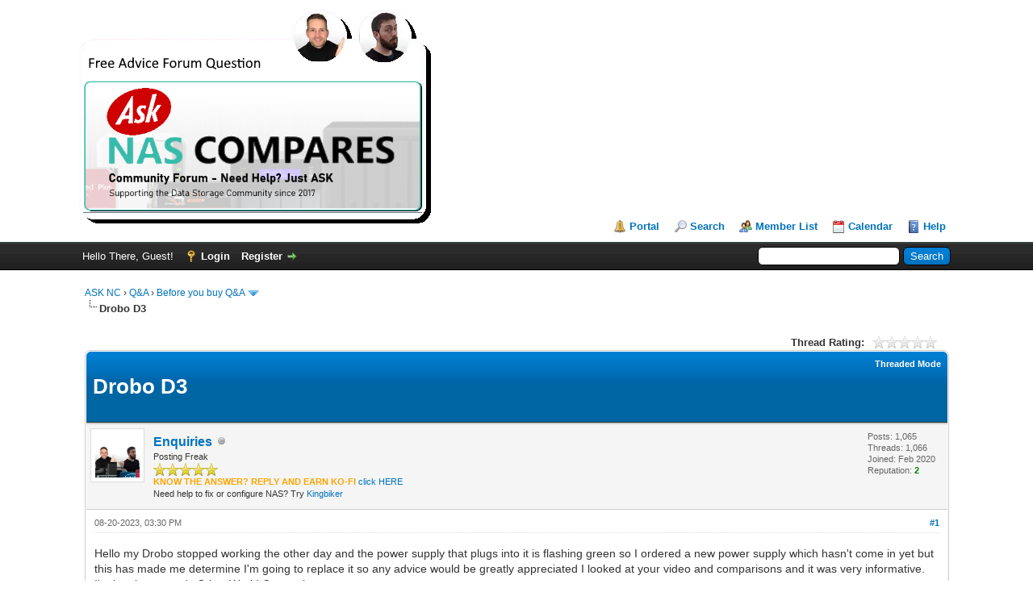

--- FILE ---
content_type: text/html; charset=UTF-8
request_url: https://ask.nascompares.com/showthread.php?tid=9843&pid=13224
body_size: 29710
content:
<!DOCTYPE html PUBLIC "-//W3C//DTD XHTML 1.0 Transitional//EN" "http://www.w3.org/TR/xhtml1/DTD/xhtml1-transitional.dtd"><!-- start: showthread -->
<html xml:lang="en" lang="en" xmlns="http://www.w3.org/1999/xhtml">
<head>
<title>Drobo D3</title>
<!-- start: headerinclude -->
<link rel="alternate" type="application/rss+xml" title="Latest Threads (RSS 2.0)" href="https://ask.nascompares.com/syndication.php" />
<link rel="alternate" type="application/atom+xml" title="Latest Threads (Atom 1.0)" href="https://ask.nascompares.com/syndication.php?type=atom1.0" />
<link rel="Shortcut icon" href="images/favicon.ico" />
<meta http-equiv="Content-Type" content="text/html; charset=UTF-8" />
<meta http-equiv="Content-Script-Type" content="text/javascript" />
<script type="text/javascript" src="https://ask.nascompares.com/jscripts/jquery.js?ver=1823"></script>
<script type="text/javascript" src="https://ask.nascompares.com/jscripts/jquery.plugins.min.js?ver=1821"></script>
<script type="text/javascript" src="https://ask.nascompares.com/jscripts/general.js?ver=1827"></script>

<link type="text/css" rel="stylesheet" href="https://ask.nascompares.com/cache/themes/theme2/global.css?t=1658484140" />
<link type="text/css" rel="stylesheet" href="https://ask.nascompares.com/cache/themes/theme1/star_ratings.css?t=1748957955" />
<link type="text/css" rel="stylesheet" href="https://ask.nascompares.com/cache/themes/theme1/showthread.css?t=1748957955" />
<link type="text/css" rel="stylesheet" href="https://ask.nascompares.com/cache/themes/theme1/css3.css?t=1748957955" />

<script type="text/javascript">
<!--
	lang.unknown_error = "An unknown error has occurred.";
	lang.confirm_title = "Please Confirm";
	lang.expcol_collapse = "[-]";
	lang.expcol_expand = "[+]";
	lang.select2_match = "One result is available, press enter to select it.";
	lang.select2_matches = "{1} results are available, use up and down arrow keys to navigate.";
	lang.select2_nomatches = "No matches found";
	lang.select2_inputtooshort_single = "Please enter one or more character";
	lang.select2_inputtooshort_plural = "Please enter {1} or more characters";
	lang.select2_inputtoolong_single = "Please delete one character";
	lang.select2_inputtoolong_plural = "Please delete {1} characters";
	lang.select2_selectiontoobig_single = "You can only select one item";
	lang.select2_selectiontoobig_plural = "You can only select {1} items";
	lang.select2_loadmore = "Loading more results&hellip;";
	lang.select2_searching = "Searching&hellip;";

	var templates = {
		modal: '<div class=\"modal\">\
	<div style=\"overflow-y: auto; max-height: 400px;\">\
		<table border=\"0\" cellspacing=\"0\" cellpadding=\"5\" class=\"tborder\">\
			<tr>\
				<td class=\"thead\"><strong>__title__</strong></td>\
			</tr>\
			<tr>\
				<td class=\"trow1\">__message__</td>\
			</tr>\
			<tr>\
				<td class=\"tfoot\">\
					<div style=\"text-align: center\" class=\"modal_buttons\">__buttons__</div>\
				</td>\
			</tr>\
		</table>\
	</div>\
</div>',
		modal_button: '<input type=\"submit\" class=\"button\" value=\"__title__\"/>&nbsp;'
	};

	var cookieDomain = ".ask.nascompares.com";
	var cookiePath = "/";
	var cookiePrefix = "";
	var cookieSecureFlag = "0";
	var deleteevent_confirm = "Are you sure you want to delete this event?";
	var removeattach_confirm = "Are you sure you want to remove the selected attachment from this post?";
	var loading_text = 'Loading. <br />Please Wait&hellip;';
	var saving_changes = 'Saving changes&hellip;';
	var use_xmlhttprequest = "1";
	var my_post_key = "768fb241b5a41e1ece5594c332bec95a";
	var rootpath = "https://ask.nascompares.com";
	var imagepath = "https://ask.nascompares.com/images";
  	var yes_confirm = "Yes";
	var no_confirm = "No";
	var MyBBEditor = null;
	var spinner_image = "https://ask.nascompares.com/images/spinner.gif";
	var spinner = "<img src='" + spinner_image +"' alt='' />";
	var modal_zindex = 9999;
// -->
</script>



<script src="//m.servedby-buysellads.com/monetization.js" type="text/javascript"></script>
<!-- end: headerinclude -->
<script type="text/javascript">
<!--
	var quickdelete_confirm = "Are you sure you want to delete this post?";
	var quickrestore_confirm = "Are you sure you want to restore this post?";
	var allowEditReason = "1";
	lang.save_changes = "Save Changes";
	lang.cancel_edit = "Cancel Edit";
	lang.quick_edit_update_error = "There was an error editing your reply:";
	lang.quick_reply_post_error = "There was an error posting your reply:";
	lang.quick_delete_error = "There was an error deleting your reply:";
	lang.quick_delete_success = "The post was deleted successfully.";
	lang.quick_delete_thread_success = "The thread was deleted successfully.";
	lang.quick_restore_error = "There was an error restoring your reply:";
	lang.quick_restore_success = "The post was restored successfully.";
	lang.editreason = "Edit Reason";
	lang.post_deleted_error = "You can not perform this action to a deleted post.";
	lang.softdelete_thread = "Soft Delete Thread";
	lang.restore_thread = "Restore Thread";
// -->
</script>
<!-- jeditable (jquery) -->
<script type="text/javascript" src="https://ask.nascompares.com/jscripts/report.js?ver=1820"></script>
<script src="https://ask.nascompares.com/jscripts/jeditable/jeditable.min.js"></script>
<script type="text/javascript" src="https://ask.nascompares.com/jscripts/thread.js?ver=1827"></script>
	
    <meta property="og:site_name" content="NAS Compares">
    <meta property="og:image" content="https://ask.nascompares.com/images/sociallogo.png">
    <meta property="og:image:width" content="440">
    <meta property="og:type" content="article">
    <meta property="article:publisher" content="https://www.facebook.com/nascompares/">
    <meta property="og:title" content="Drobo D3">
    <meta property="og:url" content="https://ask.nascompares.com//showthread.php?tid=9843&pid=13224">
    <meta property="og:description" content="Drobo D3"> 
    <meta property="fb:app_id" content="1066688250626125" /> 
    <meta property="twitter:card" content="summary_large_image">
    <meta property="twitter:site" content="@nascompares">
    <meta property="twitter:title" content="Drobo D3">
    <meta property="twitter:description" content="Drobo D3">
    <meta property="twitter:creator" content="@nascompares">
    <meta property="twitter:image" content="https://ask.nascompares.com/images/sociallogo.png">
    <meta property="twitter:account_id" content="1348572859451518976">	
	
</head>
<body>
	<!-- start: header -->
<div id="container">
		<a name="top" id="top"></a>
		<div id="header">
			<div id="logo">
				<div class="wrapper">
					<a href="https://ask.nascompares.com/index.php"><img src="https://ask.nascompares.com/images/sociallogo.png" alt="ASK NC" title="ASK NC" /></a>
					<ul class="menu top_links">
						<!-- start: header_menu_portal -->
<li><a href="https://ask.nascompares.com/portal.php" class="portal">Portal</a></li>
<!-- end: header_menu_portal -->
						<!-- start: header_menu_search -->
<li><a href="https://ask.nascompares.com/search.php" class="search">Search</a></li>
<!-- end: header_menu_search -->
						<!-- start: header_menu_memberlist -->
<li><a href="https://ask.nascompares.com/memberlist.php" class="memberlist">Member List</a></li>
<!-- end: header_menu_memberlist -->
						<!-- start: header_menu_calendar -->
<li><a href="https://ask.nascompares.com/calendar.php" class="calendar">Calendar</a></li>
<!-- end: header_menu_calendar -->
						<li><a href="https://ask.nascompares.com/misc.php?action=help" class="help">Help</a></li>
					</ul>
				</div>
			</div>
			<div id="panel">
				<div class="upper">
					<div class="wrapper">
						<!-- start: header_quicksearch -->
						<form action="https://ask.nascompares.com/search.php">
						<fieldset id="search">
							<input name="keywords" type="text" class="textbox" />
							<input value="Search" type="submit" class="button" />
							<input type="hidden" name="action" value="do_search" />
							<input type="hidden" name="postthread" value="1" />
						</fieldset>
						</form>
<!-- end: header_quicksearch -->
						<!-- start: header_welcomeblock_guest -->
						<!-- Continuation of div(class="upper") as opened in the header template -->
						<span class="welcome">Hello There, Guest! <a href="https://ask.nascompares.com/member.php?action=login" onclick="$('#quick_login').modal({ fadeDuration: 250, keepelement: true, zIndex: (typeof modal_zindex !== 'undefined' ? modal_zindex : 9999) }); return false;" class="login">Login</a> <a href="https://ask.nascompares.com/member.php?action=register" class="register">Register</a></span>
					</div>
				</div>
				<div class="modal" id="quick_login" style="display: none;">
					<form method="post" action="https://ask.nascompares.com/member.php">
						<input name="action" type="hidden" value="do_login" />
						<input name="url" type="hidden" value="" />
						<input name="quick_login" type="hidden" value="1" />
						<input name="my_post_key" type="hidden" value="768fb241b5a41e1ece5594c332bec95a" />
						<table width="100%" cellspacing="0" cellpadding="5" border="0" class="tborder">
							<tr>
								<td class="thead" colspan="2"><strong>Login</strong></td>
							</tr>
							<!-- start: header_welcomeblock_guest_login_modal -->
<tr>
	<td class="trow1" width="25%"><strong>Email:</strong></td>
	<td class="trow1"><input name="quick_username" id="quick_login_username" type="text" value="" class="textbox initial_focus" /></td>
</tr>
<tr>
	<td class="trow2"><strong>Password:</strong></td>
	<td class="trow2">
		<input name="quick_password" id="quick_login_password" type="password" value="" class="textbox" /><br />
		<a href="https://ask.nascompares.com/member.php?action=lostpw" class="lost_password">Lost Password?</a>
	</td>
</tr>
<tr>
	<td class="trow1">&nbsp;</td>
	<td class="trow1 remember_me">
		<input name="quick_remember" id="quick_login_remember" type="checkbox" value="yes" class="checkbox" checked="checked" />
		<label for="quick_login_remember">Remember me</label>
	</td>
</tr>
<tr>
	<td class="trow2" colspan="2">
		<div align="center"><input name="submit" type="submit" class="button" value="Login" /></div>
	</td>
</tr>
<!-- end: header_welcomeblock_guest_login_modal -->
						</table>
					</form>
				</div>
				<script type="text/javascript">
					$("#quick_login input[name='url']").val($(location).attr('href'));
				</script>
<!-- end: header_welcomeblock_guest -->
					<!-- </div> in header_welcomeblock_member and header_welcomeblock_guest -->
				<!-- </div> in header_welcomeblock_member and header_welcomeblock_guest -->
			</div>
		</div>
		<div id="content">
			<div class="wrapper">
				
				
				
				
				
				
				
				<!-- start: nav -->

<div class="navigation">
<!-- start: nav_bit -->
<a href="https://ask.nascompares.com/index.php">ASK NC</a><!-- start: nav_sep -->
&rsaquo;
<!-- end: nav_sep -->
<!-- end: nav_bit --><!-- start: nav_bit -->
<a href="forumdisplay.php?fid=1">Q&amp;A</a><!-- start: nav_sep -->
&rsaquo;
<!-- end: nav_sep -->
<!-- end: nav_bit --><!-- start: nav_bit -->
<a href="forumdisplay.php?fid=2&amp;page=120">Before you buy Q&amp;A</a><!-- start: nav_dropdown -->
 <img src="https://ask.nascompares.com/images/arrow_down.png" alt="v" title="" class="pagination_breadcrumb_link" id="breadcrumb_multipage" /><!-- start: multipage_breadcrumb -->
<div id="breadcrumb_multipage_popup" class="pagination pagination_breadcrumb" style="display: none;">
<!-- start: multipage_prevpage -->
<a href="forumdisplay.php?fid=2&amp;page=119" class="pagination_previous">&laquo; Previous</a>
<!-- end: multipage_prevpage --><!-- start: multipage_start -->
<a href="forumdisplay.php?fid=2" class="pagination_first">1</a>  &hellip;
<!-- end: multipage_start --><!-- start: multipage_page -->
<a href="forumdisplay.php?fid=2&amp;page=69" class="pagination_page">69</a>
<!-- end: multipage_page --><!-- start: multipage_page -->
<a href="forumdisplay.php?fid=2&amp;page=70" class="pagination_page">70</a>
<!-- end: multipage_page --><!-- start: multipage_page -->
<a href="forumdisplay.php?fid=2&amp;page=71" class="pagination_page">71</a>
<!-- end: multipage_page --><!-- start: multipage_page -->
<a href="forumdisplay.php?fid=2&amp;page=72" class="pagination_page">72</a>
<!-- end: multipage_page --><!-- start: multipage_page -->
<a href="forumdisplay.php?fid=2&amp;page=73" class="pagination_page">73</a>
<!-- end: multipage_page -->
</div>
<script type="text/javascript">
// <!--
	if(use_xmlhttprequest == "1")
	{
		$("#breadcrumb_multipage").popupMenu();
	}
// -->
</script>
<!-- end: multipage_breadcrumb -->
<!-- end: nav_dropdown -->
<!-- end: nav_bit --><!-- start: nav_sep_active -->
<br /><img src="https://ask.nascompares.com/images/nav_bit.png" alt="" />
<!-- end: nav_sep_active --><!-- start: nav_bit_active -->
<span class="active">Drobo D3</span>
<!-- end: nav_bit_active -->
</div>
<!-- end: nav -->
				<br />
<!-- end: header -->
	
	
	<div class="float_left">
		
	</div>
	<div class="float_right">
		
	</div>
	<!-- start: showthread_ratethread -->
<div style="margin-top: 6px; padding-right: 10px;" class="float_right">
		<script type="text/javascript">
		<!--
			lang.ratings_update_error = "There was an error updating the rating.";
		// -->
		</script>
		<script type="text/javascript" src="https://ask.nascompares.com/jscripts/rating.js?ver=1821"></script>
		<div class="inline_rating">
			<strong class="float_left" style="padding-right: 10px;">Thread Rating:</strong>
			<ul class="star_rating star_rating_notrated" id="rating_thread_9843">
				<li style="width: 0%" class="current_rating" id="current_rating_9843">0 Vote(s) - 0 Average</li>
				<li><a class="one_star" title="1 star out of 5" href="./ratethread.php?tid=9843&amp;rating=1&amp;my_post_key=768fb241b5a41e1ece5594c332bec95a">1</a></li>
				<li><a class="two_stars" title="2 stars out of 5" href="./ratethread.php?tid=9843&amp;rating=2&amp;my_post_key=768fb241b5a41e1ece5594c332bec95a">2</a></li>
				<li><a class="three_stars" title="3 stars out of 5" href="./ratethread.php?tid=9843&amp;rating=3&amp;my_post_key=768fb241b5a41e1ece5594c332bec95a">3</a></li>
				<li><a class="four_stars" title="4 stars out of 5" href="./ratethread.php?tid=9843&amp;rating=4&amp;my_post_key=768fb241b5a41e1ece5594c332bec95a">4</a></li>
				<li><a class="five_stars" title="5 stars out of 5" href="./ratethread.php?tid=9843&amp;rating=5&amp;my_post_key=768fb241b5a41e1ece5594c332bec95a">5</a></li>
			</ul>
		</div>
</div>
<!-- end: showthread_ratethread -->
	<table border="0" cellspacing="0" cellpadding="5" class="tborder tfixed clear">
		<tr>
			<td class="thead">
				<div class="float_right">
					<span class="smalltext"><strong><a href="showthread.php?mode=threaded&amp;tid=9843&amp;pid=13224#pid13224">Threaded Mode</a></strong></span>
				</div>
				<div>
					<strong><h1>Drobo D3</h1></strong>
				</div>
			</td>
		</tr>
<tr><td id="posts_container">
	<div id="posts">
		<!-- start: postbit -->

<a name="pid13224" id="pid13224"></a>
<div class="post " style="" id="post_13224">
<div class="post_author">
	<!-- start: postbit_avatar -->
<div class="author_avatar"><a href="member.php?action=profile&amp;uid=5"><img src="https://ask.nascompares.com/uploads/avatars/avatar_5.jpg?dateline=1666261678" alt="" width="55" height="55" /></a></div>
<!-- end: postbit_avatar -->
	<div class="author_information">
			<strong><span class="largetext"><a href="https://ask.nascompares.com/member.php?action=profile&amp;uid=5">Enquiries</a></span></strong> <!-- start: postbit_offline -->
<img src="https://ask.nascompares.com/images/buddy_offline.png" title="Offline" alt="Offline" class="buddy_status" />
<!-- end: postbit_offline --><br />
			<span class="smalltext">
				Posting Freak<br />
				<img src="images/star.png" border="0" alt="*" /><img src="images/star.png" border="0" alt="*" /><img src="images/star.png" border="0" alt="*" /><img src="images/star.png" border="0" alt="*" /><img src="images/star.png" border="0" alt="*" /><br />
				
				
			

		


	<span style="color:orange; "><b>KNOW THE ANSWER? REPLY AND EARN KO-FI</b>   </span>
	<a href="https://nascompares.com/guest-post/"> click HERE</a>
		
<br>Need help to fix or configure NAS? Try <a href="https://go.fiverr.com/visit/?bta=297015&brand=fiverrcpa&landingPage=https%3A%2F%2Fwww.fiverr.com%2Fkingbiker%2Finitialize-configure-and-fix-synology-wd-cloud-or-qnap-nas">Kingbiker</a>	
				
			</span>
	</div>
	<div class="author_statistics">
		<!-- start: postbit_author_user -->

	Posts: 1,065<br />
	Threads: 1,066<br />
	Joined: Feb 2020
	<!-- start: postbit_reputation -->
<br />Reputation: <!-- start: postbit_reputation_formatted_link -->
<a href="reputation.php?uid=5"><strong class="reputation_positive">2</strong></a>
<!-- end: postbit_reputation_formatted_link -->
<!-- end: postbit_reputation -->
<!-- end: postbit_author_user -->
	</div>
</div>
<div class="post_content">
	<div class="post_head">
		<!-- start: postbit_posturl -->
<div class="float_right" style="vertical-align: top">
<strong><a href="showthread.php?tid=9843&amp;pid=13224#pid13224" title="Drobo D3">#1</a></strong>

</div>
<!-- end: postbit_posturl -->
		
		<span class="post_date">08-20-2023, 03:30 PM <span class="post_edit" id="edited_by_13224"></span></span>
		
	</div>
	<div class="post_body scaleimages" id="pid_13224">
		Hello my Drobo stopped working the other day and the power supply that plugs into it is flashing green so I ordered a new power supply which hasn&#039;t come in yet but this has made me determine I&#039;m going to replace it so any advice would be greatly appreciated I looked at your video and comparisons and it was very informative. I&#039;m leaning towards Other World Computing.
	</div>
	
	
	<div class="post_meta" id="post_meta_13224">
		
		<div class="float_right">
			
		</div>
	</div>
	
</div>
<div class="post_controls">
	<div class="postbit_buttons author_buttons float_left">
		<!-- start: postbit_find -->
<a href="search.php?action=finduser&amp;uid=5" title="Find all posts by this user" class="postbit_find"><span>Find</span></a>
<!-- end: postbit_find -->
	</div>
	<div class="postbit_buttons post_management_buttons float_right">
		<!-- start: postbit_quote -->
<a href="newreply.php?tid=9843&amp;replyto=13224" title="Quote this message in a reply" class="postbit_quote postbit_mirage"><span>Reply</span></a>
<!-- end: postbit_quote -->
	</div>
</div>
</div>
<!-- end: postbit --><!-- start: postbit -->

<a name="pid13247" id="pid13247"></a>
<div class="post " style="" id="post_13247">
<div class="post_author">
	<!-- start: postbit_avatar -->
<div class="author_avatar"><a href="member.php?action=profile&amp;uid=1"><img src="https://ask.nascompares.com/images/default_avatar.png" alt="" width="55" height="55" /></a></div>
<!-- end: postbit_avatar -->
	<div class="author_information">
			<strong><span class="largetext"><a href="https://ask.nascompares.com/member.php?action=profile&amp;uid=1"><span style="color: green;"><strong><em>ed</em></strong></span></a></span></strong> <!-- start: postbit_offline -->
<img src="https://ask.nascompares.com/images/buddy_offline.png" title="Offline" alt="Offline" class="buddy_status" />
<!-- end: postbit_offline --><br />
			<span class="smalltext">
				Administrator<br />
				<img src="images/star.png" border="0" alt="*" /><img src="images/star.png" border="0" alt="*" /><img src="images/star.png" border="0" alt="*" /><img src="images/star.png" border="0" alt="*" /><img src="images/star.png" border="0" alt="*" /><img src="images/star.png" border="0" alt="*" /><img src="images/star.png" border="0" alt="*" /><br />
				
				

	<a href="https://ko-fi.com/nascompares" target="_blank"> <img style="height:35px; " src="https://ask.nascompares.com/images/buykofi.png" alt="support me"> </a>
			

		

		
<br>Need help to fix or configure NAS? Try <a href="https://go.fiverr.com/visit/?bta=297015&brand=fiverrcpa&landingPage=https%3A%2F%2Fwww.fiverr.com%2Fkingbiker%2Finitialize-configure-and-fix-synology-wd-cloud-or-qnap-nas">Kingbiker</a>	
				
			</span>
	</div>
	<div class="author_statistics">
		<!-- start: postbit_author_user -->

	Posts: 5,437<br />
	Threads: 2<br />
	Joined: Jun 2022
	<!-- start: postbit_reputation -->
<br />Reputation: <!-- start: postbit_reputation_formatted_link -->
<a href="reputation.php?uid=1"><strong class="reputation_positive">35</strong></a>
<!-- end: postbit_reputation_formatted_link -->
<!-- end: postbit_reputation -->
<!-- end: postbit_author_user -->
	</div>
</div>
<div class="post_content">
	<div class="post_head">
		<!-- start: postbit_posturl -->
<div class="float_right" style="vertical-align: top">
<strong><a href="showthread.php?tid=9843&amp;pid=13247#pid13247" title="RE: Drobo D3">#2</a></strong>

</div>
<!-- end: postbit_posturl -->
		
		<span class="post_date">08-23-2023, 08:58 AM <span class="post_edit" id="edited_by_13247"></span></span>
		
	</div>
	<div class="post_body scaleimages" id="pid_13247">
		Greetings! It's unfortunate to hear about the hiccup with your Drobo, but you're definitely taking a wise step by considering a replacement. Your budget of 2-3K Canadian, coupled with your requirements as a home design business dealing with 30-40TB of data, leads us to the realm of Direct Attached Storage (DAS). While DAS tends to outpace NAS in terms of speed, the DS923+ NAS model is worth serious consideration, particularly if you're seeking elevated performance through a 10GbE LAN setup. The DS923+ is widely favored for its compelling advantages, including additional features like remote backups, a plethora of apps, and the capacity for seamless collaboration across multiple connections. The range of functionalities a NAS provides could prove pivotal for your design business.
	</div>
	
	
	<div class="post_meta" id="post_meta_13247">
		
		<div class="float_right">
			
		</div>
	</div>
	
</div>
<div class="post_controls">
	<div class="postbit_buttons author_buttons float_left">
		<!-- start: postbit_find -->
<a href="search.php?action=finduser&amp;uid=1" title="Find all posts by this user" class="postbit_find"><span>Find</span></a>
<!-- end: postbit_find -->
	</div>
	<div class="postbit_buttons post_management_buttons float_right">
		<!-- start: postbit_quote -->
<a href="newreply.php?tid=9843&amp;replyto=13247" title="Quote this message in a reply" class="postbit_quote postbit_mirage"><span>Reply</span></a>
<!-- end: postbit_quote -->
	</div>
</div>
</div>
<!-- end: postbit -->
	</div>
</td></tr>
		<tr>
			<td class="tfoot">
				<!-- start: showthread_search -->
	<div class="float_right">
		<form action="search.php" method="post">
			<input type="hidden" name="action" value="thread" />
			<input type="hidden" name="tid" value="9843" />
			<input type="text" name="keywords" value="Enter Keywords" onfocus="if(this.value == 'Enter Keywords') { this.value = ''; }" onblur="if(this.value=='') { this.value='Enter Keywords'; }" class="textbox" size="25" />
			<input type="submit" class="button" value="Search Thread" />
		</form>
	</div>
<!-- end: showthread_search -->
				<div>
					<strong>&laquo; <a href="showthread.php?tid=9843&amp;action=nextoldest">Next Oldest</a> | <a href="showthread.php?tid=9843&amp;action=nextnewest">Next Newest</a> &raquo;</strong>
				</div>
			</td>
		</tr>
	</table>
	<div class="float_left">
		
	</div>
	<div style="padding-top: 4px;" class="float_right">
		
	</div>
	<br class="clear" />
	
	
	
	<br />
	<div class="float_left">
		<ul class="thread_tools">
			<!-- start: showthread_printthread -->
<li class="printable"><a href="printthread.php?tid=9843">View a Printable Version</a></li>
<!-- end: showthread_printthread -->
			
			
			
		</ul>
	</div>

	<div class="float_right" style="text-align: right;">
		
		<!-- start: forumjump_advanced -->
<form action="forumdisplay.php" method="get">
<span class="smalltext"><strong>Forum Jump:</strong></span>
<select name="fid" class="forumjump">
<option value="-4">Private Messages</option>
<option value="-3">User Control Panel</option>
<option value="-5">Who's Online</option>
<option value="-2">Search</option>
<option value="-1">Forum Home</option>
<!-- start: forumjump_bit -->
<option value="1" > Q&amp;A</option>
<!-- end: forumjump_bit --><!-- start: forumjump_bit -->
<option value="2" selected="selected">-- Before you buy Q&amp;A</option>
<!-- end: forumjump_bit --><!-- start: forumjump_bit -->
<option value="5" >-- Existing NAS users </option>
<!-- end: forumjump_bit --><!-- start: forumjump_bit -->
<option value="10" >---- Sell Your NAS</option>
<!-- end: forumjump_bit --><!-- start: forumjump_bit -->
<option value="11" >---- NAS upgrades</option>
<!-- end: forumjump_bit --><!-- start: forumjump_bit -->
<option value="17" >---- NAS Security</option>
<!-- end: forumjump_bit --><!-- start: forumjump_bit -->
<option value="18" >---- First Steps with your NAS</option>
<!-- end: forumjump_bit --><!-- start: forumjump_bit -->
<option value="19" >---- NAS Accessories</option>
<!-- end: forumjump_bit --><!-- start: forumjump_bit -->
<option value="7" >-- Technical Support</option>
<!-- end: forumjump_bit --><!-- start: forumjump_bit -->
<option value="8" >-- Networks</option>
<!-- end: forumjump_bit --><!-- start: forumjump_bit -->
<option value="12" >-- Home Multimedia</option>
<!-- end: forumjump_bit --><!-- start: forumjump_bit -->
<option value="13" >-- Video/Photo Editing </option>
<!-- end: forumjump_bit --><!-- start: forumjump_bit -->
<option value="14" >-- Surveillance</option>
<!-- end: forumjump_bit --><!-- start: forumjump_bit -->
<option value="15" >-- Virtual Machines/ Docker</option>
<!-- end: forumjump_bit --><!-- start: forumjump_bit -->
<option value="16" >-- Backup Solutions </option>
<!-- end: forumjump_bit -->
</select>
<!-- start: gobutton -->
<input type="submit" class="button" value="Go" />
<!-- end: gobutton -->
</form>
<script type="text/javascript">
$(".forumjump").on('change', function() {
	var option = $(this).val();

	if(option < 0)
	{
		window.location = 'forumdisplay.php?fid='+option;
	}
	else
	{
		window.location = 'forumdisplay.php?fid='+option;
	}
});
</script>
<!-- end: forumjump_advanced -->
	</div>
	<br class="clear" />
	<!-- start: showthread_usersbrowsing -->
<br />
<span class="smalltext">Users browsing this thread: 1 Guest(s)</span>
<br />
<!-- end: showthread_usersbrowsing -->
	<!-- start: footer -->

	</div>
</div>
<div id="footer">
	<div class="upper">
		<div class="wrapper">
			
			<!-- start: footer_themeselect -->
<div class="theme">
<form method="POST" action="/showthread.php" id="theme_select">
	<input type="hidden" name="tid" value="9843" />
<input type="hidden" name="pid" value="13224" />

	<input type="hidden" name="my_post_key" value="768fb241b5a41e1ece5594c332bec95a" />
	<!-- start: footer_themeselector -->
<select name="theme" onchange="MyBB.changeTheme();">
<optgroup label="Quick Theme Select">
<!-- start: usercp_themeselector_option -->
<option value="2">Default</option>
<!-- end: usercp_themeselector_option --><!-- start: usercp_themeselector_option -->
<option value="5">netpennew</option>
<!-- end: usercp_themeselector_option -->
</optgroup>
</select>
<!-- end: footer_themeselector -->
	<!-- start: gobutton -->
<input type="submit" class="button" value="Go" />
<!-- end: gobutton -->
</form>
</div>
<!-- end: footer_themeselect -->
			<ul class="menu bottom_links">
				<!-- start: footer_showteamlink -->
<li><a href="showteam.php">Forum Team</a></li>
<!-- end: footer_showteamlink -->
				
				<li><a href="https://ask.nascompares.com/">NAScompares</a></li>
				<li><a href="#top">Return to Top</a></li>
				<li><a href="https://ask.nascompares.com/archive/index.php?thread-9843.html">Lite (Archive) Mode</a></li>
				<li><a href="https://ask.nascompares.com/misc.php?action=markread">Mark all forums read</a></li>
				<li><a href="https://ask.nascompares.com/misc.php?action=syndication">RSS Syndication</a></li>
			</ul>
		</div>
	</div>
	<div class="lower">
		<div class="wrapper">
			<span id="current_time"><strong>Current time:</strong> 01-21-2026, 04:44 PM</span>
			<span id="copyright">
				<!-- MyBB is free software developed and maintained by a volunteer community.
					It would be much appreciated by the MyBB Group if you left the full copyright and "powered by" notice intact,
					to show your support for MyBB.  If you choose to remove or modify the copyright below,
					you may be refused support on the MyBB Community Forums.

					This is free software, support us and we'll support you. -->
				Powered By <a href="https://mybb.com" target="_blank" rel="noopener">MyBB</a>, &copy; 2002-2026 <a href="https://mybb.com" target="_blank" rel="noopener">MyBB Group</a>.
				<!-- End powered by -->
			</span>
		</div>
	</div>
</div>
<!-- The following piece of code allows MyBB to run scheduled tasks. DO NOT REMOVE --><!-- start: task_image -->
<img src="https://ask.nascompares.com/task.php" width="1" height="1" alt="" />
<!-- end: task_image --><!-- End task image code -->

</div>
<!-- end: footer -->
	<script type="text/javascript">
		var thread_deleted = "0";
		if(thread_deleted == "1")
		{
			$("#quick_reply_form, .new_reply_button, .thread_tools, .inline_rating").hide();
			$("#moderator_options_selector option.option_mirage").attr("disabled","disabled");
		}
	</script>
</body>
</html>
<!-- end: showthread -->